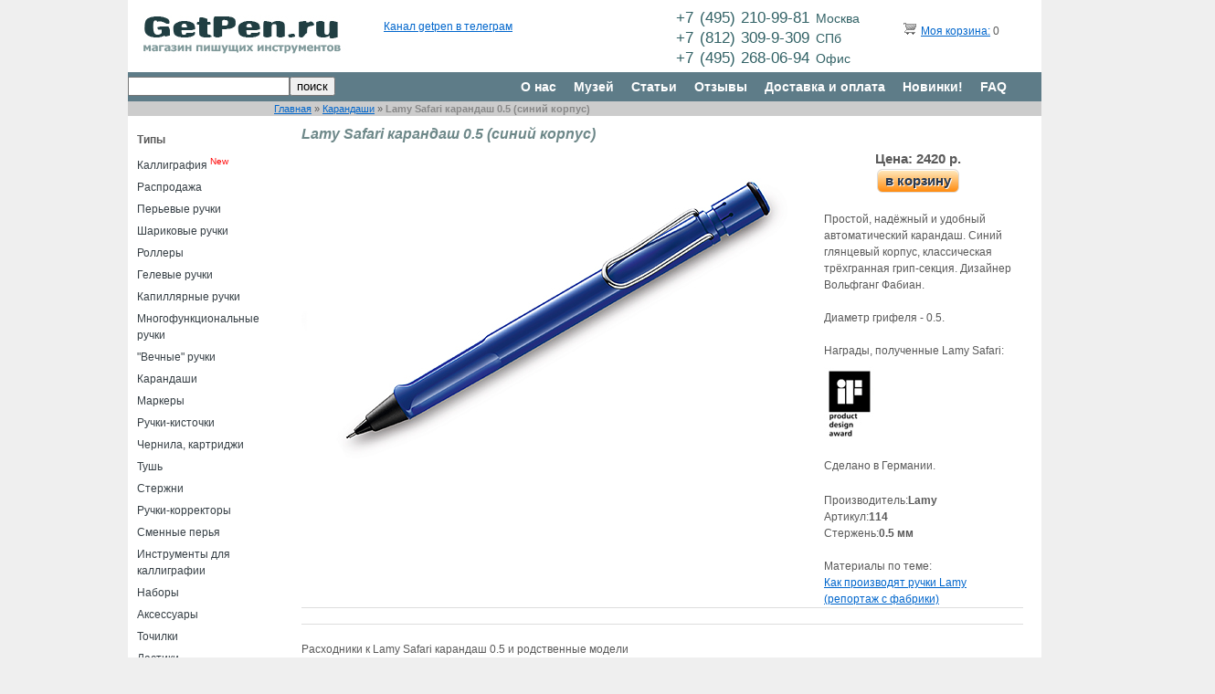

--- FILE ---
content_type: text/html; charset=UTF-8
request_url: https://getpen.ru/lamy-safari-blue-pn/i/5/1851
body_size: 9048
content:
<!DOCTYPE html PUBLIC "-//W3C//DTD XHTML 1.0 Transitional//EN" "http://www.w3.org/TR/xhtml1/DTD/xhtml1-transitional.dtd">
<html xmlns="http://www.w3.org/1999/xhtml" xmlns="http://www.w3.org/1999/html" xml:lang="ru" lang="ru">
<head>
	<meta http-equiv="Content-Type" content="text/html; charset=utf-8" />
	<meta name="language" content="ru" />
	<meta content="origin" id="mref" name="referrer">
	<link rel="stylesheet" type="text/css" href="/assets/85a494b0/rating/jquery.rating.css" />
<script type="text/javascript" src="/assets/85a494b0/jquery.js"></script>
<script type="text/javascript" src="/assets/85a494b0/jquery.metadata.js"></script>
<script type="text/javascript" src="/assets/85a494b0/jquery.rating.js"></script>
<title>Lamy Safari карандаш 0.5 (синий корпус) 114 - getpen.ru</title>
	    	<!-- blueprint CSS framework -->
	<link rel="stylesheet" type="text/css" href="/css/screen.css" media="screen, projection" />
	<link rel="stylesheet" type="text/css" href="/css/form.css" media="screen, projection" />
	<link rel="stylesheet" type="text/css" href="/css/print.css" media="print" />
	<link rel="stylesheet" type="text/css" href="/css/style.css?125" media="screen, projection" />
	<link rel="stylesheet" href="/css/owl.carousel.css">
    <link rel="stylesheet" href="/css/owl.theme.css">
    <link rel="stylesheet" href="/css/orbit-1.2.3.css">

    <!--[if lt IE 8]>
	<link rel="stylesheet" type="text/css" href="/css/ie.css" media="screen, projection" />
	     <style type="text/css">
			         .timer { display: none !important; }
			         div.caption { background:transparent; filter:progid:DXImageTransform.Microsoft.gradient(startColorstr=#99000000,endColorstr=#99000000);zoom: 1; }
			    </style>
	<![endif]-->
    	<script type="text/javascript" src="/lib/jquery.jcarousel.min.js"></script>
	<script type="text/javascript" src="/lib/jquery.orbit-1.2.3.min.js"></script>
    <script type="text/javascript" src="/lib/owl.carousel.js"></script>


    <script src="/tinyslider/tinyslider292min.js"></script>
    <link rel="stylesheet" href="/tinyslider/tinyslider294.css">
    <!--[if (lt IE 9)]><script src="https://cdnjs.cloudflare.com/ajax/libs/tiny-slider/2.9.4/min/tiny-slider.helper.ie8.js"></script><![endif]-->

				<script type="text/javascript" src="/lib/jquery.reel.js"></script>
		

	<link rel="stylesheet" type="text/css" href="/skins/ie7/skin.css" />
	<!-- Вставьте этот тег в заголовок или непосредственно перед закрывающим тегом . -->
	<script type="text/javascript" src="//vk.com/js/api/openapi.js?55"></script>
	<script type="text/javascript">
  		VK.init({apiId: 3151697, onlyWidgets: true});
	</script>



</head>

<body>

<div class="container showgrid" id="page">

	<!-- header -->
	<div id="logo" class="span-6">
		<a href="/"><img src="/images/logo2a.jpg"/></a>
	</div>

	<div class="span-8 prepend-1">


<div class="prepend-1 span-4 last" style="margin-top:18px;">
<div id="vk_like"></div>
<script type="text/javascript">
VK.Widgets.Like("vk_like", {type: "mini", height: 18, pageUrl: "http://getpen.ru/"});
</script>
</div>

<div class="span-8 last" style="margin-top:2px;">
<!--a href="https://twitter.com/getpenru" class="twitter-follow-button" data-show-count="false" data-lang="ru">Читать @getpenru</a>
<script type="text/javascript">!function(d,s,id){var js,fjs=d.getElementsByTagName(s)[0];if(!d.getElementById(id)){js=d.createElement(s);js.id=id;js.src="//platform.twitter.com/widgets.js";fjs.parentNode.insertBefore(js,fjs);}}(document,"script","twitter-wjs");</script-->
	<a href="https://t.me/getpen">Канал getpen в телеграм</a>
</div>

	</div>

    <div id="phone" class="span-6">
        <p>+7&nbsp;(495)&nbsp;210-99-81&nbsp;<small>Москва</small></p>
        <p>+7&nbsp;(812)&nbsp;309-9-309&nbsp;<small>СПб</small></p>
        <p>+7&nbsp;(495)&nbsp;268-06-94&nbsp;<small>Офис</small></p>
    </div>


	<div id="cart" class="span-4 last">
		<span>&nbsp;&nbsp;&nbsp;<a href="/index.php?r=site/showCart" rel="nofollow"><img src="/images/trolley.png"/></a></span>
		<span><a href="/index.php?r=site/showCart" rel="nofollow">Моя корзина:</a>
					0
		        </span>
	</div>

	<br class="clear"/>

	<div id="mainmenu" class="span-24 last" align="right">
			<div class="span-10" align="left"><form method="get" action="/search/"><input style="float:left;margin-top:5px;" type="text" name="text" value=""/><input style="float:left;margin-top:5px;" type="submit" value="поиск"/></form>
<div style="float:left;margin-top:7px;color:#ccc;"></div>
</div>
			<div class="span-15 last">
			<ul id="yw0">
<li><a href="/about/">О нас</a></li>
<li><a href="/museum">Музей</a></li>
<li><a href="/articles/">Статьи</a></li>
<li><a href="/review/">Отзывы</a></li>
<li><a href="/delivery/">Доставка и оплата</a></li>
<li><a href="/new/">Новинки!</a></li>
<li><a href="/faq/">FAQ</a></li>
</ul>			</div>
	</div>

	<div class="span-24 last" style="background-color:#CCC">
		<div class="prepend-4 span-20">
		<div class="breadcrumbs">
<a href="/">Главная</a> &raquo; <a href="/pencils/c/5">Карандаши</a> &raquo; <span>Lamy Safari карандаш 0.5 (синий корпус)</span></div>		</div>
	</div>


	<div id="leftmenu" class="span-4">
		
		<div style="padding:17px 0px 0px 10px;font-weight:bold;">Типы</div>
				<ul>
			<li><a href="/#calligraphy">Каллиграфия</a> <sup><font color="red">New</font></sup></li>
					<li class="">
				<a href="/sale/c/23">Распродажа</a>
			</li>
					<li class="">
				<a href="/fountain-pens/c/1">Перьевые ручки</a>
			</li>
					<li class="">
				<a href="/ballpoint-pens/c/2">Шариковые ручки</a>
			</li>
					<li class="">
				<a href="/rollerball-pens/c/3">Роллеры</a>
			</li>
					<li class="">
				<a href="/gel-pens/c/4">Гелевые ручки</a>
			</li>
					<li class="">
				<a href="/marker-pens/c/8">Капиллярные ручки</a>
			</li>
					<li class="">
				<a href="/multipens/c/13">Многофункциональные ручки</a>
			</li>
					<li class="">
				<a href="/ethergraf-pens/c/22">"Вечные" ручки</a>
			</li>
					<li class="">
				<a href="/pencils/c/5">Карандаши</a>
			</li>
					<li class="">
				<a href="/highlighters/c/11">Маркеры</a>
			</li>
					<li class="">
				<a href="/brush-pens/c/9">Ручки-кисточки</a>
			</li>
					<li class="">
				<a href="/inks/c/6">Чернила, картриджи</a>
			</li>
					<li class="">
				<a href="/calligraphy-ink/c/26">Тушь</a>
			</li>
					<li class="">
				<a href="/refills/c/7">Стержни</a>
			</li>
					<li class="">
				<a href="/correction pens/c/10">Ручки-корректоры</a>
			</li>
					<li class="">
				<a href="/nibs/c/21">Сменные перья</a>
			</li>
					<li class="">
				<a href="/penholder/c/27">Инструменты для каллиграфии</a>
			</li>
					<li class="">
				<a href="/set/c/12">Наборы</a>
			</li>
					<li class="">
				<a href="/accessories/c/15">Аксессуары</a>
			</li>
					<li class="">
				<a href="/sharpener/c/24">Точилки</a>
			</li>
					<li class="">
				<a href="/eraser/c/25">Ластики</a>
			</li>
					<li class="">
				<a href="/cases/c/19">Пеналы</a>
			</li>
					<li class="">
				<a href="/paper/c/16">Блокноты, бумага</a>
			</li>
					<li class="">
				<a href="/books/c/20">Книги, прописи</a>
			</li>
					<li class="">
				<a href="/presents/c/18">Подарочные сертификаты</a>
			</li>
					<li class="">
				<a href="//c/17"></a>
			</li>
				</ul>

		<div style="padding:17px 0px 0px 10px;font-weight:bold;">Бренды</div>
				<ul>
					<li class="">
				<a href="/armpen/b/64">Arm.Pen</a>
			</li>
					<li class="">
				<a href="/aurora/b/45">Aurora</a>
			</li>
					<li class="">
				<a href="/boker/b/36">Böker</a>
			</li>
					<li class="">
				<a href="/brause/b/51">Brause</a>
			</li>
					<li class="">
				<a href="/carandache/b/50">Caran d’Ache</a>
			</li>
					<li class="">
				<a href="/carioca/b/115">Carioca</a>
			</li>
					<li class="">
				<a href="/сlairefontaine /b/57">Clairefontaine</a>
			</li>
					<li class="">
				<a href="/cretacolor/b/35">Cretacolor</a>
			</li>
					<li class="">
				<a href="/cross/b/44">Cross</a>
			</li>
					<li class="">
				<a href="/dalerrowney/b/85">Daler Rowney</a>
			</li>
					<li class="">
				<a href="/de-atramentis/b/47">De Atramentis</a>
			</li>
					<li class="">
				<a href="/diamine/b/32">Diamine</a>
			</li>
					<li class="">
				<a href="/diplomat/b/29">Diplomat</a>
			</li>
					<li class="">
				<a href="/edding/b/42">Edding</a>
			</li>
					<li class="">
				<a href="/faber-castell/b/21">Faber-Castell</a>
			</li>
					<li class="">
				<a href="/falafel/b/109">Falafel books</a>
			</li>
					<li class="">
				<a href="/figaro/b/111">Figaro</a>
			</li>
					<li class="">
				<a href="/finetec/b/74">Finetec</a>
			</li>
					<li class="">
				<a href="/fisher-space-pen/b/33">Fisher Space Pen</a>
			</li>
					<li class="">
				<a href="/flyer/b/119">Flyer</a>
			</li>
					<li class="">
				<a href="/franklin_covey/b/13">Franklin Covey</a>
			</li>
					<li class="">
				<a href="/getpen/b/25">GetPen</a>
			</li>
					<li class="">
				<a href="/Hauser/b/94">Hauser</a>
			</li>
					<li class="">
				<a href="/hmm/b/97">HMM</a>
			</li>
					<li class="">
				<a href="/iwako/b/113">Iwako</a>
			</li>
					<li class="">
				<a href="/jherbin/b/48">J.Herbin</a>
			</li>
					<li class="">
				<a href="/jinhao/b/110">Jinhao</a>
			</li>
					<li class="">
				<a href="/kaweco/b/12">Kaweco</a>
			</li>
					<li class="">
				<a href="/koh-i-noor/b/63">Koh-i-Noor</a>
			</li>
					<li class="">
				<a href="/kum/b/24">Kum</a>
			</li>
					<li class="">
				<a href="/kuretake/b/16">Kuretake</a>
			</li>
					<li class="">
				<a href="/lamy/b/9">Lamy</a>
			</li>
					<li class="">
				<a href="/leonardt/b/62">Leonardt</a>
			</li>
					<li class="">
				<a href="/leuchtturm1917/b/90">Leuchtturm1917</a>
			</li>
					<li class="">
				<a href="/lullaleam/b/96">LullaLeam</a>
			</li>
					<li class="">
				<a href="/manuscript/b/77">Manuscript</a>
			</li>
					<li class="">
				<a href="/milan/b/71">Milan</a>
			</li>
					<li class="">
				<a href="/moleskine/b/38">Moleskine</a>
			</li>
					<li class="">
				<a href="/moonman/b/102">Moonman / Majohn</a>
			</li>
					<li class="">
				<a href="/multibook/b/116">Multibook</a>
			</li>
					<li class="">
				<a href="/mungyo/b/112">Mungyo</a>
			</li>
					<li class="">
				<a href="/nikspens/b/101">Nik's Pens</a>
			</li>
					<li class="">
				<a href="/nikko/b/59">Nikko</a>
			</li>
					<li class="">
				<a href="/obliquepen/b/70">ObliquePen</a>
			</li>
					<li class="">
				<a href="/ohto/b/3">Ohto</a>
			</li>
					<li class="">
				<a href="/parker/b/10">Parker</a>
			</li>
					<li class="">
				<a href="/pelikan/b/49">Pelikan</a>
			</li>
					<li class="">
				<a href="/penac/b/18">Penac</a>
			</li>
					<li class="">
				<a href="/penbbs/b/121">PenBBS</a>
			</li>
					<li class="">
				<a href="/pentel/b/2">Pentel</a>
			</li>
					<li class="">
				<a href="/pierre-cardin/b/92">Pierre Cardin</a>
			</li>
					<li class="">
				<a href="/pilot/b/1">Pilot</a>
			</li>
					<li class="">
				<a href="/pininfarina/b/87">Pininfarina Segno</a>
			</li>
					<li class="">
				<a href="/platinum/b/11">Platinum </a>
			</li>
					<li class="">
				<a href="/popelpen/b/69">Popelpen</a>
			</li>
					<li class="">
				<a href="/rhodia/b/83">Rhodia</a>
			</li>
					<li class="">
				<a href="/rohrer-klingner/b/65">Rohrer & Klingner</a>
			</li>
					<li class="">
				<a href="/rotring/b/17">Rotring</a>
			</li>
					<li class="">
				<a href="/royal-talens/b/67">Royal Talens</a>
			</li>
					<li class="">
				<a href="/sailor/b/14">Sailor</a>
			</li>
					<li class="">
				<a href="/sakura/b/34">Sakura</a>
			</li>
					<li class="">
				<a href="/schneider /b/76">Schneider</a>
			</li>
					<li class="">
				<a href="/sennelier/b/120">Sennelier</a>
			</li>
					<li class="">
				<a href="/smlt/b/93">SM-LT</a>
			</li>
					<li class="">
				<a href="/speedball/b/52">Speedball</a>
			</li>
					<li class="">
				<a href="/stabilo/b/19">Stabilo</a>
			</li>
					<li class="">
				<a href="/staedtler/b/22">Staedtler</a>
			</li>
					<li class="">
				<a href="/tachikawa/b/58">Tachikawa</a>
			</li>
					<li class="">
				<a href="/tintura/b/103">Tintura</a>
			</li>
					<li class="">
				<a href="/tombow/b/15">Tombow</a>
			</li>
					<li class="">
				<a href="/twsbi/b/28">TWSBI</a>
			</li>
					<li class="">
				<a href="/uni-ball/b/4">Uni-ball</a>
			</li>
					<li class="">
				<a href="/visconti/b/46">Visconti</a>
			</li>
					<li class="">
				<a href="/waterman/b/8">Waterman</a>
			</li>
					<li class="">
				<a href="/wearingeul/b/107">Wearingeul</a>
			</li>
					<li class="">
				<a href="/williammitchell/b/84">William Mitchell</a>
			</li>
					<li class="">
				<a href="/winsor-newton/b/68">Winsor&Newton</a>
			</li>
					<li class="">
				<a href="/zebra/b/5">Zebra</a>
			</li>
					<li class="">
				<a href="/Vesch/b/89">Вещь</a>
			</li>
					<li class="">
				<a href="/artofcalligraphy/b/81">Искусство красивого письма</a>
			</li>
					<li class="">
				<a href="/malevich/b/108">Малевичъ</a>
			</li>
					<li class="">
				<a href="/mann-ivanov-ferber/b/54">Манн, Иванов и Фербер</a>
			</li>
					<li class="">
				<a href="/myplan/b/86">МОЙПЛАН</a>
			</li>
					<li class="">
				<a href="/poganka/b/117">Поганка</a>
			</li>
					<li class="">
				<a href="/podpisnie/b/91">Подписные Издания</a>
			</li>
					<li class="">
				<a href="/rabotai/b/114">Просто Работай</a>
			</li>
				</ul>

        		    <a href="http://indinotes.com"><img alt="indinotes.com — купи дизайнерский блокнот или скетчбук для своей новой ручки" title="indinotes.com — купи дизайнерский блокнот или скетчбук для своей новой ручки" src="/slides/indi-getpen-02.jpg"></a><br><br>
			<a href="https://figaro-studio.ru/businesscursive"><img alt="Школа каллиграфии" title="Школа каллиграфии" src="/img/figaro.jpg"></a><br><br>

		
	</div>

	<div class="span-20 last" style="margin-bottom:75px;padding-left:30px;width:810px;">
		<div>
			<h1>Lamy Safari карандаш 0.5 (синий корпус)</h1>

<div class="span-20 last">
<div class="span-14">
			<img src="/lamy-safari-blue-pn/big/1851/1.jpg"/>
		<!-- small photo -->
	<!-- eof small photo -->
    <br>
        <br>

	
</div>





<div align="center">
	<div>
                    <span class="desc_price" style="padding-left:20px;">
                Цена: 2420 р.
            </span>
            </div>
	<div>
				<a class="myButton" rel="nofollow" href="/index.php?r=site/cart&id=1851&type_id=5&bl=%2Flamy-safari-blue-pn%2Fi%2F5%2F1851">в корзину</a>			</div>
</div>




	<div style="float:left; width:218px; padding-left:12px;margin-top:20px;">
 	<div style="margin-bottom:20px;">Простой, надёжный и удобный автоматический карандаш. Синий глянцевый корпус, классическая трёхгранная грип-секция. Дизайнер Вольфганг Фабиан.
<br><br>
Диаметр грифеля - 0.5.<br><br>
Награды, полученные Lamy Safari:<br>
<img src="/img/lamy-safari-vista-al-star-awards.jpg"><br><br>Сделано в Германии.</div>
	
		<div><span>Производитель:</span><span class="pval">Lamy</span></div>
	
		<div>Артикул:<span class="pval">114</span></div>
	

	

	
		<div>Стержень:<span class="pval">0.5 мм</span></div>
	

	
	

    
    
    


    
        <br>
    Материалы по теме:<br>
            <a href="/articles/lamy">Как производят ручки Lamy (репортаж с фабрики)</a>
            
	
	</div>
</div>



<div class="span-20 last">
    <hr>
    
	





<hr>
		        
		Расходники к Lamy Safari карандаш 0.5  и родственные модели
	<div class="span-20 last">	
		


    
    















	<div class="span-5 " style="margin:20px 0 0 0;">
        <a name="t3390"/>
		<div class="descimg_outer"><a href="/lamy-m41-05/i/3390">
                <img src="/lamy-m41-05/img/3390.jpg" alt="Грифели Lamy M41 0.5 HB" title="Грифели Lamy M41 0.5 HB" width="155"/></a>
        </div>
                                <div class="desctxt">
                        <a href="/lamy-m41-05/i/3390">
                                Грифели Lamy M41 0.5 HB                        </a>
                </div>
		<div style="">
                        <span class="desc_price">430 р.</span>
            			<span>
									Распродано!
							</span>
		</div>
	</div>
		<div class="span-5 " style="margin:20px 0 0 0;">
        <a name="t3394"/>
		<div class="descimg_outer"><a href="/lamy-alstar-erasers/i/3394">
                <img src="/lamy-alstar-erasers/img/3394.jpg" alt="Ластик для карандаша Lamy Al-Star, Safari, Vista " title="Ластик для карандаша Lamy Al-Star, Safari, Vista " width="155"/></a>
        </div>
                                <div class="desctxt">
                        <a href="/lamy-alstar-erasers/i/3394">
                                Ластик для карандаша Lamy Al-Star, Safari, Vista                         </a>
                </div>
		<div style="">
                        <span class="desc_price">190 р.</span>
            			<span>
									<a class="myButton" rel="nofollow" href="/index.php?r=site/cart&id=3394&type_id=-1&bl=%2Flamy-safari-blue-pn%2Fi%2F5%2F1851">в корзину</a>							</span>
		</div>
	</div>
		<div class="span-5 " style="margin:20px 0 0 0;">
        <a name="t1702"/>
		<div class="descimg_outer"><a href="/lamy-safari-umbra-pencil/i/1702">
                <img src="/lamy-safari-umbra-pencil/img/1702.jpg" alt="Lamy Safari карандаш 0.5 (антрацит/умбра)" title="Lamy Safari карандаш 0.5 (антрацит/умбра)" width="155"/></a>
        </div>
                                <div class="desctxt">
                        <a href="/lamy-safari-umbra-pencil/i/1702">
                                Lamy Safari карандаш 0.5 (антрацит/умбра)                        </a>
                </div>
		<div style="">
                        <span class="desc_price">2420 р.</span>
            			<span>
									<a class="myButton" rel="nofollow" href="/index.php?r=site/cart&id=1702&type_id=-1&bl=%2Flamy-safari-blue-pn%2Fi%2F5%2F1851">в корзину</a>							</span>
		</div>
	</div>
		<div class="span-5 last" style="margin:20px 0 0 0;">
        <a name="t3284"/>
		<div class="descimg_outer"><a href="/lamy-safari-black-pn/i/3284">
                <img src="/lamy-safari-black-pn/img/3284.jpg" alt="Lamy Safari карандаш 0.5 (черный корпус)" title="Lamy Safari карандаш 0.5 (черный корпус)" width="155"/></a>
        </div>
                                <div class="desctxt">
                        <a href="/lamy-safari-black-pn/i/3284">
                                Lamy Safari карандаш 0.5 (черный корпус)                        </a>
                </div>
		<div style="">
                        <span class="desc_price">2420 р.</span>
            			<span>
									<a class="myButton" rel="nofollow" href="/index.php?r=site/cart&id=3284&type_id=-1&bl=%2Flamy-safari-blue-pn%2Fi%2F5%2F1851">в корзину</a>							</span>
		</div>
	</div>
	<br class='clear'/>	<div class="span-5 " style="margin:20px 0 0 0;">
        <a name="t3286"/>
		<div class="descimg_outer"><a href="/lamy-safari-white-pn/i/3286">
                <img src="/lamy-safari-white-pn/img/3286.jpg" alt="Lamy Safari карандаш 0.5 (белый корпус)" title="Lamy Safari карандаш 0.5 (белый корпус)" width="155"/></a>
        </div>
                                <div class="desctxt">
                        <a href="/lamy-safari-white-pn/i/3286">
                                Lamy Safari карандаш 0.5 (белый корпус)                        </a>
                </div>
		<div style="">
                        <span class="desc_price">2420 р.</span>
            			<span>
									<a class="myButton" rel="nofollow" href="/index.php?r=site/cart&id=3286&type_id=-1&bl=%2Flamy-safari-blue-pn%2Fi%2F5%2F1851">в корзину</a>							</span>
		</div>
	</div>
		<div class="span-5 " style="margin:20px 0 0 0;">
        <a name="t3287"/>
		<div class="descimg_outer"><a href="/lamy-safari-yellow-pn/i/3287">
                <img src="/lamy-safari-yellow-pn/img/3287.jpg" alt="Lamy Safari карандаш 0.5 (желтый корпус)" title="Lamy Safari карандаш 0.5 (желтый корпус)" width="155"/></a>
        </div>
                                <div class="desctxt">
                        <a href="/lamy-safari-yellow-pn/i/3287">
                                Lamy Safari карандаш 0.5 (желтый корпус)                        </a>
                </div>
		<div style="">
                        <span class="desc_price">2420 р.</span>
            			<span>
									<a class="myButton" rel="nofollow" href="/index.php?r=site/cart&id=3287&type_id=-1&bl=%2Flamy-safari-blue-pn%2Fi%2F5%2F1851">в корзину</a>							</span>
		</div>
	</div>
		<div class="span-5 " style="margin:20px 0 0 0;">
        <a name="t5028"/>
		<div class="descimg_outer"><a href="/lamy-safari-green-pn/i/5028">
                <img src="/lamy-safari-green-pn/img/5028.jpg" alt="Lamy Safari карандаш 0.5 (зеленый корпус)" title="Lamy Safari карандаш 0.5 (зеленый корпус)" width="155"/></a>
        </div>
                                <div class="desctxt">
                        <a href="/lamy-safari-green-pn/i/5028">
                                Lamy Safari карандаш 0.5 (зеленый корпус)                        </a>
                </div>
		<div style="">
                        <span class="desc_price">2420 р.</span>
            			<span>
									<a class="myButton" rel="nofollow" href="/index.php?r=site/cart&id=5028&type_id=-1&bl=%2Flamy-safari-blue-pn%2Fi%2F5%2F1851">в корзину</a>							</span>
		</div>
	</div>
		<div class="span-5 last" style="margin:20px 0 0 0;">
        <a name="t5029"/>
		<div class="descimg_outer"><a href="/lamy-safari-pink-pn/i/5029">
                <img src="/lamy-safari-pink-pn/img/5029.jpg" alt="Lamy Safari карандаш 0.5 (розовый корпус)" title="Lamy Safari карандаш 0.5 (розовый корпус)" width="155"/></a>
        </div>
                                <div class="desctxt">
                        <a href="/lamy-safari-pink-pn/i/5029">
                                Lamy Safari карандаш 0.5 (розовый корпус)                        </a>
                </div>
		<div style="">
                        <span class="desc_price">2420 р.</span>
            			<span>
									<a class="myButton" rel="nofollow" href="/index.php?r=site/cart&id=5029&type_id=-1&bl=%2Flamy-safari-blue-pn%2Fi%2F5%2F1851">в корзину</a>							</span>
		</div>
	</div>
	<br class='clear'/>	<div class="span-5 " style="margin:20px 0 0 0;">
        <a name="t3285"/>
		<div class="descimg_outer"><a href="/lamy-safari-red-pn/i/3285">
                <img src="/lamy-safari-red-pn/img/3285.jpg" alt="Lamy Safari карандаш 0.5 (красный корпус)" title="Lamy Safari карандаш 0.5 (красный корпус)" width="155"/></a>
        </div>
                                <div class="desctxt">
                        <a href="/lamy-safari-red-pn/i/3285">
                                Lamy Safari карандаш 0.5 (красный корпус)                        </a>
                </div>
		<div style="">
                        <span class="desc_price">2420 р.</span>
            			<span>
									<a class="myButton" rel="nofollow" href="/index.php?r=site/cart&id=3285&type_id=-1&bl=%2Flamy-safari-blue-pn%2Fi%2F5%2F1851">в корзину</a>							</span>
		</div>
	</div>
		<div class="span-5 " style="margin:20px 0 0 0;">
        <a name="t13273"/>
		<div class="descimg_outer"><a href="/lamy-safari-pencil05-steel-black/i/13273">
                <img src="/lamy-safari-pencil05-steel-black/img/13273.jpg" alt="Lamy Safari Steel Black карандаш 0.5" title="Lamy Safari Steel Black карандаш 0.5" width="155"/></a>
        </div>
                                <div class="desctxt">
                        <a href="/lamy-safari-pencil05-steel-black/i/13273">
                                Lamy Safari Steel Black карандаш 0.5                        </a>
                </div>
		<div style="">
                        <span class="desc_price">2420 р.</span>
            			<span>
									<a class="myButton" rel="nofollow" href="/index.php?r=site/cart&id=13273&type_id=-1&bl=%2Flamy-safari-blue-pn%2Fi%2F5%2F1851">в корзину</a>							</span>
		</div>
	</div>
	

	</div>
		

		

<script type="text/javascript">
function textboxHint(id, options) {
    var o = { selector: 'input:text[title]', blurClass:'blur' };
    $e = $('#'+id);
    $.extend(true, o, options || {});

    if ($e.is(':text')) {
      if (!$e.attr('title')) $e = null;
    } else {
      $e = $e.find(o.selector);
    }
    if ($e) {
      $e.each(function() {
      var $t = $(this);
      if ($.trim($t.val()).length == 0) { $t.val($t.attr('title')); }
      if ($t.val() == $t.attr('title')) {
	$t.addClass(o.blurClass);
      } else {
        $t.removeClass(o.blurClass);
      }

     $t.focus(function() {
	if ($.trim($t.val()) == $t.attr('title')) {
	  $t.val('');
	  $t.removeClass(o.blurClass);
	}
	}).blur(function() {
	  var val = $.trim($t.val());
	  if (val.length == 0 || val == $t.attr('title')) {
	    $t.val($t.attr('title'));
	    $t.addClass(o.blurClass);
	  }
	});
         // empty the text box on form submit
	$(this.form).submit(function(){
	  if ($.trim($t.val()) == $t.attr('title')) $t.val('');
	});
   });
 }
}
$(window).load(function() {
	$('#featured').orbit({
		timer: false,
		bullets: true
    });
});
$(document).ready(function() {
    	$('#mycarousel').jcarousel();
	textboxHint("block");
});
</script>

<br><br>
<hr>
С этим товаром покупают<br><br>





    <!-- Покупают с ... -->
    <div class="customize-tools">
        <div class="addcar">
                                    <div>
                        <a href="/penac-ele-sg-3-in-1/i/13/11722"><img width="155" src="/penac-ele-sg-3-in-1/img/11722.jpg" width="155"/></a>
                        <div align="center" style="width:155px;">
                            <a style="font-size:10px;" href="/penac-ele-sg-3-in-1/i/13/11722">
                                                                Penac Ele-SG многофункциональная                             </a>
                        </div>
                    </div>
                                    <div>
                        <a href="/stabilo-point88-set20-1/i/12/3919"><img width="155" src="/stabilo-point88-set20-1/img/3919.jpg" width="155"/></a>
                        <div align="center" style="width:155px;">
                            <a style="font-size:10px;" href="/stabilo-point88-set20-1/i/12/3919">
                                                                Stabilo Point 88                             </a>
                        </div>
                    </div>
                                    <div>
                        <a href="/schneider-lineup-mahogany-brown/i/8/7799"><img width="155" src="/schneider-lineup-mahogany-brown/img/7799.jpg" width="155"/></a>
                        <div align="center" style="width:155px;">
                            <a style="font-size:10px;" href="/schneider-lineup-mahogany-brown/i/8/7799">
                                                                Schneider Line-Up Mahogany-Brown 0.4 мм                             </a>
                        </div>
                    </div>
                                    <div>
                        <a href="/kaweco-skyline-sport-ef-macchiato/i/1/6205"><img width="155" src="/kaweco-skyline-sport-ef-macchiato/img/6205.jpg" width="155"/></a>
                        <div align="center" style="width:155px;">
                            <a style="font-size:10px;" href="/kaweco-skyline-sport-ef-macchiato/i/1/6205">
                                                                Kaweco Skyline Sport EF                             </a>
                        </div>
                    </div>
                                    <div>
                        <a href="/uni-signo-dx-07-black/i/4/2389"><img width="155" src="/uni-signo-dx-07-black/img/2389.jpg" width="155"/></a>
                        <div align="center" style="width:155px;">
                            <a style="font-size:10px;" href="/uni-signo-dx-07-black/i/4/2389">
                                                                Uni-ball Signo DX 0.7                             </a>
                        </div>
                    </div>
                                    <div>
                        <a href="/lamy-al-star-black/i/2/160"><img width="155" src="/lamy-al-star-black/img/160.jpg" width="155"/></a>
                        <div align="center" style="width:155px;">
                            <a style="font-size:10px;" href="/lamy-al-star-black/i/2/160">
                                                                Lamy Al-Star шариковая                             </a>
                        </div>
                    </div>
                        </div>
        <ul class="addcarcon controls" style="margin-top:-70px;margin-bottom:120px;">
            <li class="prev">
                <img width="16" src="/tinyslider/prev.png" alt="">
            </li>
            <li class="next">
                <img width="16" src="/tinyslider/next.png" alt="">
            </li>
        </ul>
    </div>
        <script type="module">
        let slideradd = tns({
            "container": ".addcar",
            "controlsContainer": ".addcarcon",
            items:4,
            slideBy:4
        });
    </script>
        <!-- eof Покупают с -->
    <br class="clear:both;">
















		

<br class="clear"/>
<h4 class="margin-top:1em;">Написать отзыв o Lamy Safari карандаш 0.5 (синий корпус)</h4>

<div class="form">

<form id="reply-reply-form" action="/lamy-safari-blue-pn/i/5/1851" method="post">
	<input name="Reply[item_id]" id="Reply_item_id" type="hidden" value="1851" />
	<div class="row">
		<span id="star">
<input class="{split:2}" id="star_0" value="1" type="radio" name="star" />
<input class="{split:2}" id="star_1" value="2" type="radio" name="star" />
<input class="{split:2}" id="star_2" value="3" type="radio" name="star" />
<input class="{split:2}" id="star_3" value="4" type="radio" name="star" />
<input class="{split:2}" id="star_4" value="5" type="radio" name="star" />
<input class="{split:2}" id="star_5" value="6" type="radio" name="star" />
<input class="{split:2}" id="star_6" value="7" type="radio" name="star" />
<input class="{split:2}" id="star_7" value="8" type="radio" name="star" />
<input class="{split:2}" id="star_8" value="9" type="radio" name="star" />
<input class="{split:2}" id="star_9" value="10" type="radio" name="star" />
</span>	</div>
	<br class="clear">

	<div class="row">
		<label for="Reply_nm">Имя</label>		<input name="Reply[nm]" id="Reply_nm" type="text" maxlength="1024" />			</div>

	<div class="row">
		<label for="Reply_txt" class="required">Отзыв <span class="required">*</span></label>		<textarea rows="6" cols="50" name="Reply[txt]" id="Reply_txt"></textarea>			</div>


	<div class="row buttons">
		<input type="submit" name="yt0" value="Опубликовать" />	</div>

</form>
</div><!-- form -->

</ul>
		</div>
	</div>

	<hr>

	<div class="span-24">
		<div class="prepend-0 span-8" style="margin-left:10px;">По всем вопросам:
			<br><span style="font-size:1.4em;margin-left:3em;"><a href="mailto:info@getpen.ru">info@getpen.ru</a></span><br><span style="font-size:1.4em;margin-left:3em;font-weight:bold;">+7 (495) 268 06 94</span><br><br><span style="font-size:1.4em;margin-left:3em;">&copy; <a href="/info/">ООО "Арт-Тренд"</a></span>
			<p>&nbsp;&nbsp;<a style="margin-left:3em;" href="/conf">Обработка перс. данных</a></p>
		</div>
		<div class="span-4">
			<p><strong>Магазин</strong></p>
			<p>&nbsp;&nbsp;<a href="/about/">О&nbsp;нас</a></p>
			<p>&nbsp;&nbsp;<a href="/review/">Отзывы</a></p>
			<p>&nbsp;&nbsp;<a href="/bonus/">Скидки&nbsp;и&nbsp;бонусы</a></p>
			<p>&nbsp;&nbsp;<a href="/delivery/">Доставка&nbsp;и&nbsp;оплата</a></p>
			<p>&nbsp;&nbsp;<a href="/new/">Новинки</a></p>
		</div>
		<div class="span-3">
			<p><strong>На&nbsp;связи</strong></p>
			<span style="display:block;margin:5px 0px;"><a style="float:left;" href="https://vk.com/getpen"><img src="/img/vk.png"/></a>&nbsp;<a style="" href="http://vk.com/getpen">ВКонтакте</a></span>
    		<span ><a style="float:left;" href="https://t.me/getpen"><img src="/img/twitter.png"/></a>&nbsp;<a href="https://t.me/getpen">Телеграмм</a><br class="clear"/></span>
		</div>

		<div class="span-3">
			<p><strong>Мы&nbsp;принимаем</strong></p>
			<span ><a style="float:left;"><img src="/img/paylogo.jpg"/></a></span>
		</div>

	</div><!-- footer -->
	<!--div class="prepend-1 span-15 prepend-top">&copy; ООО "Арт-Тренд", 2012</div-->

</div><!-- page -->
<!-- Yandex.Metrika counter --><div style="display:none;"><script type="text/javascript">(function(w, c) { (w[c] = w[c] || []).push(function() { try { w.yaCounter11148298 = new Ya.Metrika({id:11148298, enableAll: true, webvisor: true}); } catch(e) { } }); })(window, "yandex_metrika_callbacks");</script></div><script src="//mc.yandex.ru/metrika/watch.js" type="text/javascript" defer="defer"></script><noscript><div><img src="//mc.yandex.ru/watch/11148298" style="position:absolute; left:-9999px;" alt="" /></div></noscript><!-- /Yandex.Metrika counter -->
<script type="text/javascript">
/*<![CDATA[*/
jQuery(function($) {
jQuery('#star > input').rating();
});
/*]]>*/
</script>
</body>
</html>


--- FILE ---
content_type: text/css
request_url: https://getpen.ru/css/style.css?125
body_size: 2876
content:
body
{
	margin: 0;
	padding: 0;
	color: #595959;
	#font: normal 10pt Arial,Helvetica,sans-serif;
	font: font-family: "Helvetica Neue", Helvetica, Arial, sans-serif;
	background: #EFEFEF;
}

div.desctxt 
{
	margin:0px 0px 7px 0px;
	width:160px;
}

div.desctxt a { font-size:1em; }
div.desctxt a b { font-size:1.1em; font: bold sans-serif; background: #eeeeee; }


div.descimg_outer
{
	height:120px;
	display:table-cell;
	vertical-align:middle;
}

div.descimg_outer img
{
	vertical-align:middle;
}

span.desc_price 
{
	font-size:15px;
	font-weight:bold;
	margin-right:20px;
}

div.desc_price 
{
	font-size:15px;
	font-weight:bold;
	margin-right:20px;
}


div#detailtext p
{
	margin:10px 7px 10px 0px;
}

span.pname {
	padding-left:10px;
	padding-right:0.7em;
}

span.pval {
	font-weight:bold;
}



.myButton {
	-moz-box-shadow:inset 0px 1px 0px 0px #ffffff;
	-webkit-box-shadow:inset 0px 1px 0px 0px #ffffff;
	box-shadow:inset 0px 1px 0px 0px #ffffff;
	background:-webkit-gradient( linear, left top, left bottom, color-stop(0.05, #ffe7b8), color-stop(1, #ff8b0f) );
	background:-moz-linear-gradient( center top, #ffe7b8 5%, #ff8b0f 100% );
	filter:progid:DXImageTransform.Microsoft.gradient(startColorstr='#ffe7b8', endColorstr='#ff8b0f');
	background-color:#ffe7b8;
	-moz-border-radius:6px;
	-webkit-border-radius:6px;
	border-radius:6px;
	border:1px solid #dcdcdc;
	display:inline-block;
	color:#27374f;
	font-family:arial;
	font-size:15px;
	font-weight:bold;
	padding:1px 8px;
	text-decoration:none;
	text-shadow:1px 1px 0px #ffffff;
}.myButton:hover {
	background:-webkit-gradient( linear, left top, left bottom, color-stop(0.05, #ff8b0f), color-stop(1, #ffe7b8) );
	background:-moz-linear-gradient( center top, #ff8b0f 5%, #ffe7b8 100% );
	filter:progid:DXImageTransform.Microsoft.gradient(startColorstr='#ff8b0f', endColorstr='#ffe7b8');
	background-color:#ff8b0f;
}.myButton:active {
	position:relative;
	top:1px;
}

#page
{
	background: white;
}

#header
{
	margin: 0;
	padding: 0;
}

div#header h1
{
	margin:10px 0 0 10px;
}

div#header h2
{
	font-size:0.9em;
	margin:0px 0 0 10px;
}


#content
{
    padding: 20px;
}

h1 {
	margin-top:12px;
	color:#6E8889;
 	font-family: Verdana, Tahoma, Helvetica, Arial; 
	font-weight: bold;
	font-size:16px;
	font-style:italic;
}

h2 {
	color:#3E4849;
 	font-family: Verdana, Tahoma, Helvetica, Arial; 
	font-weight: bold;
	font-size:14px;
	font-style:italic;
	margin:0px;
}


#sidebar
{
	padding: 20px 20px 20px 0;
}

#footer
{
	padding: 10px;
	margin: 10px 20px;
	font-size: 0.8em;
	text-align: center;
	border-top: 1px solid #C9E0ED;
}

#logo
{
	font-size: 200%;
}

#phone 
{
	margin-top:9px;
}

#phone span {
	font-size:10px;
	padding:0px;
	margin:0px;
	color:#7F5732;
}

#phone p 
{
	font-size:17px;
	color:#326266;
	padding:0px;margin:0px;
}

#phoneinfo span {
	font-size:10px;
	color:#7F5732;
}

#phoneinfo p 
{
	font-size:12px;
	padding:0px;margin:0px;
}

#cart
{
	margin-top:22px;
}



#mainmenu
{
	background:#5E7C88;
}

#mainmenu ul
{
	padding:6px 20px 5px 20px;
	margin:0px;
}

#leftmenu ul
{
	list-style: none;
	margin: 10px;
	padding: 0;
}

#leftmenu ul li {
	margin-top:0.5em;
	padding: 0px;
}

#leftmenu ul li#active a {
	padding: 100px;
}

#leftmenu a {
	color:#363F45;
	font-size:12px;
	text-decoration: none;
}

#leftmenu ul li.active a {
	font-weight: bold;
}


#leftmenu a:hover {
	color: #a00;
	background: #fff;
}


#mainmenu ul li
{
	display: inline;
}

#mainmenu ul li a
{
	color:#ffffff;
	background-color:transparent;
	font-size:14px;
	font-weight:bold;
	text-decoration:none;
	padding:5px 8px;
}

#mainmenu ul li a:hover, #mainmenu ul li.active a
{
	color: #6399cd;
	background-color:#EFF4FA;
	text-decoration:none;
}

div.cart-line
{
	margin-top:20px;
}

div.cart-line1
{
	margin-top:16px;
}

div.flash-error, div.flash-notice, div.flash-success
{
	padding:.3em;
	position:absolute;
	left:530px;
	margin-bottom:0em;
	border:1px solid #ddd;
}

div.flash-error
{
	background:#FBE3E4;
	color:#8a1f11;
	border-color:#FBC2C4;
}

div.flash-notice
{
	background:#FFF6BF;
	color:#514721;
	border-color:#FFD324;
}

div.flash-success
{
	background:#E6EFC2;
	color:#264409;
	border-color:#C6D880;
}

div.flash-error a
{
	color:#8a1f11;
}

div.flash-notice a
{
	color:#514721;
}

div.flash-success a
{
	color:#264409;
}

div.form .rememberMe label
{
	display: inline;
}

div.view
{
	padding: 10px;
	margin: 10px 0;
	border: 1px solid #C9E0ED;
}

div.breadcrumbs
{
	font-size: 0.9em;
	padding: 0px;
}

div.breadcrumbs span
{
	font-weight: bold;
	color:#888;
}

div.search-form
{
	padding: 10px;
	margin: 10px 0;
	background: #eee;
}

.portlet
{

}

.portlet-decoration
{
	padding: 3px 8px;
	background: #B7D6E7;
	border-left: 5px solid #6FACCF;
}

.portlet-title
{
	font-size: 12px;
	font-weight: bold;
	padding: 0;
	margin: 0;
	color: #298dcd;
}

.portlet-content
{
	font-size:0.9em;
	margin: 0 0 15px 0;
	padding: 5px 8px;
	background:#EFFDFF;
}

.portlet-content ul
{
	list-style-image:none;
	list-style-position:outside;
	list-style-type:none;
	margin: 0;
	padding: 0;
}

.portlet-content li
{
	padding: 2px 0 4px 0px;
}

.operations
{
	list-style-type: none;
	margin: 0;
	padding: 0;
}

.operations li
{
	padding-bottom: 2px;
}

.operations li a
{
	font: bold 12px Arial;
	color: #0066A4;
	display: block;
	padding: 2px 0 2px 8px;
	line-height: 15px;
	text-decoration: none;
}

.operations li a:visited
{
	color: #0066A4;
}

.operations li a:hover
{
	background: #80CFFF;
}



table#delivery {
	font-size:120%;
}

table#delivery tbody tr td a {
	font-weight:bold;
	#color:red;
}



p {
margin:0.6em;
margin-right:5em;
font-family: 'Helvetica Neue', Arial, Helvetica, sans-serif;
font-size: 14px;
background-color: #fff;
color: #333;
text-decoration: none;
word-spacing: 0.1em;
text-align: left;
letter-spacing: 0;
line-height: 1.3em;
font-size: 1.1em;
}

p.testimonial {
	margin:10px 20em 10px 10em;
font-family: Verdana;
background-color: #fff;
color: #444;
text-decoration: none;
word-spacing: normal;
text-align: left;
letter-spacing: 0;
line-height: 1.4em;
font-size: 0.9em;
}

p.testimonials {
	margin-left:9em;
	font-weight:bold;
}


input.blur {
  color:#808080;
}

.randbutton {
	-moz-box-shadow:inset 0px 0px 0px 0px #f29c93;
	-webkit-box-shadow:inset 0px 0px 0px 0px #f29c93;
	box-shadow:inset 0px 0px 0px 0px #f29c93;
	background:-webkit-gradient( linear, left top, left bottom, color-stop(0.05, #c23627), color-stop(1, #941818) );
	background:-moz-linear-gradient( center top, #c23627 5%, #941818 100% );
	filter:progid:DXImageTransform.Microsoft.gradient(startColorstr='#c23627', endColorstr='#941818');
	background-color:#c23627;
	-moz-border-radius:6px;
	-webkit-border-radius:6px;
	border-radius:6px;
	border:2px solid #d83526;
	display:inline-block;
	color:#ffffff;
	font-family:Arial;
	font-size:22px;
	font-weight:bold;
	padding:6px 76px;
	text-decoration:none;
	text-shadow:1px 1px 0px #b23e35;
}.randbutton:hover {
	background:-webkit-gradient( linear, left top, left bottom, color-stop(0.05, #941818), color-stop(1, #c23627) );
	background:-moz-linear-gradient( center top, #941818 5%, #c23627 100% );
	filter:progid:DXImageTransform.Microsoft.gradient(startColorstr='#941818', endColorstr='#c23627');
	background-color:#941818;
	color:#ffffff;
}.randbutton:active {
	position:relative;
	top:1px;
}





/* tiny slider */
* nav */
.nav.active ul { left: 0; }
.nav.active .nav-toggle-handle { left: 17em; }
.nav.active .nav-toggle-handle:before { display: inline-block; }
.nav.active .nav-toggle-handle:after { display: none; }
.nav ul {
  position: fixed;
  top: 0;
  left: -17em;
  z-index: 100;
  width: 17em;
  height: 1000px;
  height: 100vh;
  background-color: #fff;
  -webkit-box-shadow: 2px 0 15px rgba(0, 0, 0, 0.15);
  box-shadow: 2px 0 15px rgba(0, 0, 0, 0.15);
  transition: left 0.25s;
  overflow-y: auto;
}
.nav a {
  display: block;
  padding: 0.7em 1em;
  color: inherit;
  text-decoration: none;
}
.nav a:hover { background-color: #F3F3F3; }
.nav .active {
  color: #fff;
  background-color: #af23ff !important;
}
.nav-toggle-handle {
  position: fixed;
  transition: left 0.25s;
  left: 0;
  top: 0;
  z-index: 100;
  padding: 10px;
  color: #fff;
  background-color: #af23ff;
  cursor: pointer;
}
.nav-toggle-handle:before { 
  display: none;
  padding-right: 5px;
  content: '◄'; 
  font-size: 0.8em;
}
.nav-toggle-handle:after { 
  padding-left: 5px;
  content: '►'; 
  font-size: 0.8em;
}

.img-1 { background: #D6D65B; background: hsl(60, 60%, 60%); }
.img-2 { background: #5BD6AD; background: hsl(160, 60%, 60%); }
.img-3 { background: #5B99D6; background: hsl(210, 60%, 60%); }
.img-4 { background: #D65BC1; background: hsl(310, 60%, 60%); }
.img-5 { background: #70D65B; background: hsl(110, 60%, 60%); }
.img-6 { background: #D65B5B; background: hsl(0, 60%, 60%); }
.img-7 { background: #D6995B; background: hsl(30, 60%, 60%); }
.img-8 { background: #705BD6; background: hsl(250, 60%, 60%); }
.customize-tools { position: relative; }
.thumbnails { 
  margin: 20px 0;
  text-align: center;
}
.thumbnails li {
  display: inline-block;
  cursor: pointer;
  border: 2px solid #fff;
}
.thumbnails .tns-nav-active {
  background: none;
  border-color: #5E7C88;
}
.thumbnails li { width: 80px; }
.thumbnails img { vertical-align: bottom; height: auto; max-height: 50px; }
.controls { text-align: center; }
.controls li {
  display: block;
  position: absolute;
  top: 50%;
  height: 60px;
  line-height: 60px;
  margin-top: -30px;
  padding: 0;
  cursor: pointer;
  transition: background 0.3s;
}
.controls li img { display: inline-block; vertical-align: middle; }
.controls .prev { left: 0; }
.controls .next { right: 0; }

.tns-controls { text-align: center; margin-bottom: 10px; }
.tns-controls [aria-controls] {
  font-size: 15px;
  margin: 0 5px;
  padding: 0 1em;
  height: 2.5em;
  color: #000;
  background: #66CCFF;
  border-radius: 3px;
  border: 0;
}
.lt-ie9 .tns-controls > [aria-controls] {
  line-height: 2.5em;
}
[data-action] {
  display: block;
  margin: 10px auto;
  font-size: 17px;
  min-width: 3em;
  text-align: center;
  background: transparent;
  border: 0;
}
.tns-controls [disabled] { 
  color: #999999;
  background: #B3B3B3; 
  cursor: not-allowed !important;
}
.tns-nav {
  text-align: center;
  margin: 10px 0;
}
.tns-nav > [aria-controls] {
  width: 9px;
  height: 9px;
  padding: 0;
  margin: 0 5px;
  border-radius: 50%;
  background: #ddd;
  border: 0;
}
.tns-nav > .tns-nav-active { background: #999; }
.playbutton-wrapper { text-align: center; }
.playbutton-wrapper button { height: 34px; padding: 0 10px; font-size: 14px; background: #fff; border-radius: 3px; border: 1px solid  #ccc; cursor: pointer; }
.wrapper { padding: 0 5em; }
.suite-container .title, 
.suite-container .subtitle, 
.suite-container li { padding: 5px 10px; }
.suite-container li {
  font-size: 12px;
  line-height: 1.4;
  background: #f5f5f5;
}
.suite-container .title { font-size: 14px; font-weight: bold; background: #8acac6; text-transform: capitalize; }
.suite-container .subtitle { font-size: 13px; font-weight: bold; background: #dedede; text-transform: capitalize; }
.suite-container .fail { background: #FFADE2; }

[class*="vertical"] .img { padding: 30px 0; }
[class*="vertical"] .img:before { content: ''; display: inline-block; width: 1px; margin-right: -1px; height: 100%; vertical-align: middle; }
[class*="vertical"] .img a { display: inline-block; padding: 0; }
[class*="vertical"] .img-1 { height: 137px; }
[class*="vertical"] .img-2 { height: 122px; }
[class*="vertical"] .img-3 { height: 143px; }
[class*="vertical"] .img-4 { height: 325px; }
[class*="vertical"] .img-5 { height: 140px; }
[class*="vertical"] .img-6 { height: 119px; }
[class*="vertical"] .img-7 { height: 223px; }
[class*="vertical"] .img-8 { height: 164px; }
/*[class*="vertical"] p { display: none; }*/

/*.animation .img-1 { height: 137px; }
.animation .img-2 { height: 122px; }
.animation .img-3 { height: 143px; }
.animation .img-4 { height: 325px; }
.animation .img-5 { height: 140px; }
.animation .img-6 { height: 119px; }
.animation .img-7 { height: 223px; }
.animation .img-8 { height: 164px; }*/

/* reset prism */
pre[class*="language-"] { margin: 0; }
